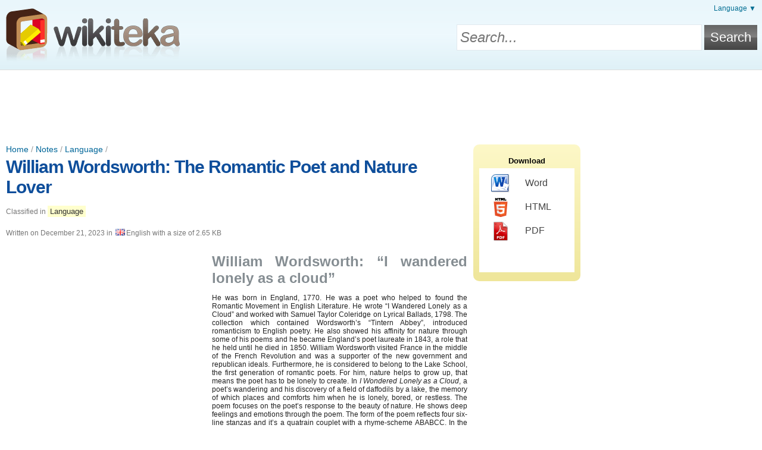

--- FILE ---
content_type: text/html; charset=UTF-8
request_url: https://en.wikiteka.com/document/william-wordsworth-romantic-poet-nature-lover/
body_size: 4803
content:
<!doctype html><!--[if lt IE 7]><html class="lt-ie9 lt-ie8 lt-ie7" lang="en"><![endif]--><!--[if IE 7]><html class="lt-ie9 lt-ie8" lang="en"><![endif]--><!--[if IE 8]><html class="lt-ie9" lang="en"><![endif]--><!--[if gt IE 8]><!--><html lang="en"><!--<![endif]--><head><meta charset="utf-8"><title>William Wordsworth: The Romantic Poet and Nature Lover | Language | Wikiteka,  Search and share notes, summaries, assignments, and exams from Secondary School, High School, University, and University Entrance Exams</title><meta http-equiv="content-language" content="en" /><link rel="canonical" href="https://en.wikiteka.com/document/william-wordsworth-romantic-poet-nature-lover/" /><link rel="shortcut icon" href="/static/frontend/wikiteka/favicon.ico" /><link type="text/css" rel="stylesheet" href="/static/assets/4f04d16f9ca13bb8bf11cc540dade1f0.css" /><meta
http-equiv="X-UA-Compatible" content="IE=edge,chrome=1"><!--[if lt IE 9]> <script src="//html5shiv.googlecode.com/svn/trunk/html5.js"></script> <script>;window.html5||document.write(/static/frontend/js/html5.js)</script> <![endif]--><link
rel="search" type="application/opensearchdescription+xml" href="https://en.wikiteka.com/opensearch.xml" title="Wikiteka Search"/><!--[if lt IE 7]> <script type="text/javascript" src="/static/frontend/js/iepngfix.js"></script> <![endif]--><meta
name="viewport" content="width=device-width, initial-scale=1.0"><link
rel="apple-touch-icon" href="/static/frontend/wikiteka/images/icon.png">
 <script async src="https://www.googletagmanager.com/gtag/js?id=G-65EL646LBJ"></script> <script>;window.dataLayer=window.dataLayer||[];function gtag(){dataLayer.push(arguments)};gtag('js',new Date());gtag('config','G-65EL646LBJ');</script> </head><body
class="wikiteka logged-out">
<header
id="page-header"><div
class="wrapper">
<div
id="tools"><div
id="languages">
<a
href="#">Language &#9660;</a><ul>
<li><a rel="nofollow" href="https://www.wikiteka.com" style="background-image:url(/static/frontend/images/languages/es.png)">Español</a></li><li><a rel="nofollow" href="https://en.wikiteka.com" style="background-image:url(/static/frontend/images/languages/en.png)" class="current">English</a></li><li><a rel="nofollow" href="https://de.wikiteka.com" style="background-image:url(/static/frontend/images/languages/de.png)">Deutsch</a></li><li><a rel="nofollow" href="https://fr.wikiteka.com" style="background-image:url(/static/frontend/images/languages/fr.png)">Français</a></li><li><a rel="nofollow" href="https://it.wikiteka.com" style="background-image:url(/static/frontend/images/languages/it.png)">Italiano</a></li><li><a rel="nofollow" href="https://pt.wikiteka.com" style="background-image:url(/static/frontend/images/languages/pt.png)">Português</a></li></ul></div><div
class="clear"></div></div><div
id="logo">
<a
href="https://en.wikiteka.com/" rel="nofollow" title="Wikiteka | Search and share notes, summaries, assignments, and exams from Secondary School, High School, University, and University Entrance Exams">
<img
src="/static/frontend/wikiteka/images/logo.png" alt="Wikiteka" width="300" height="91"/>
</a></div><form
method="get" action="https://en.wikiteka.com/search/"><table
id="search"><tr><td><input
type="text" id="search-text" name="s" placeholder="Search..."/></td><td><input
type="submit" id="search-button" value="Search"/></td></tr></table></form><div
class="clear"></div></div></header>
<ins class="adsbygoogle wikiapuntes-cabecera" data-ad-client="ca-pub-7343835095767018" data-ad-slot="4774115248"></ins><script>(adsbygoogle = window.adsbygoogle || []).push({});</script><div
class="wrapper">
<section
id="main-wrapper"><div
id="main">
<article
class="document" id="document-2502507">
<header>
<div
id="breadcrumb">
<a href="https://en.wikiteka.com/" title="Home">Home</a> / <a href="https://en.wikiteka.com/directory/">Notes</a> / <a href="https://en.wikiteka.com/directory/language/" title="Notes, summaries and assignments for Language">Language</a> / </div>
            <h1><a
href="https://en.wikiteka.com/document/william-wordsworth-romantic-poet-nature-lover/">William Wordsworth: The Romantic Poet and Nature Lover</a></h1>
        <div
class="document-info-wrapper"><div
class="document-info"><p>
Classified in <a href="https://en.wikiteka.com/directory/language/" title="Notes, summaries and assignments for Language">Language</a></p><p>
Written on <time datetime="Thu, 21 Dec 2023 10:25:33 +0100">December 21, 2023</time> in <img src="/static/frontend/images/languages/en.png" />English with a size of 2.65 KB</p></div></div><div
class="clear"></div>    </header><div
class="document-content" lang="en">
<ins id="wikiapuntes-texto" class="adsbygoogle wikiapuntes-texto ad-left"
     style="display:inline-block;"
     data-ad-client="ca-pub-7343835095767018" data-full-width-responsive="true"
     data-ad-slot="4076111240"></ins><script async src="https://pagead2.googlesyndication.com/pagead/js/adsbygoogle.js"></script><script>(adsbygoogle = window.adsbygoogle || []).push({});</script><h2>William Wordsworth: “I wandered lonely as a cloud”</h2><p>He was born in England, 1770. He was a poet who helped to found the Romantic Movement in English Literature. He wrote “I Wandered Lonely as a Cloud” and worked with Samuel Taylor Coleridge on Lyrical Ballads, 1798. The collection which contained Wordsworth’s “Tintern Abbey”, introduced romanticism to English poetry. He also showed his affinity for nature through some of his poems and he became England’s poet laureate in 1843, a role that he held until he died in 1850. William Wordsworth visited France in the middle of the French Revolution and was a supporter of the new government and republican ideals. Furthermore, he is considered to belong to the Lake School, the first generation of romantic poets. For him, nature helps to grow up, that means the poet has to be lonely to create. In <em>I Wondered Lonely as a Cloud</em>, a poet’s wandering and his discovery of a field of daffodils by a lake, the memory of which places and comforts him when he is lonely, bored, or restless. The poem focuses on the poet’s response to the beauty of nature. He shows deep feelings and emotions through the poem. The form of the poem reflects four six-line stanzas and it’s a quatrain couplet with a rhyme-scheme ABABCC. In the first stanza, we can appreciate that the speaker is the first person of singular “I”. In the first line, we have a simile: “I wandered lonely as a cloud”. In this stanza, we can also identify alliteration in the second and fifth line: “high...hills” “beside...beneath” and “daffodils” is a key word. The second stanza “daffodils” is the subject because they are important to the author. The author practically humanizes those flowers: “ten thousand saw I at a glance, tossing their heads in sprightly dance”. The third stanza begins with a personification: “the waves beside them danced” and is followed by an enjambment “but they Out-did...” Another repetition can be found in the fifth line of this stanza: “gazed...gazed”. These three stanzas focus on the experience of the poet at the lake. In the last stanza on the memory of that experience, the author has a house near to the Lake District, where his sister Dorothy and him were walking daffodils near a lake at six Grasmere and came upon a shoreline with daffodils. The poem itself tries to show us that nature’s beauty uplifts the human spirit, people sometimes fail to appreciate nature’s wonders as they go about their daily routines and nature thrives unattempted. As a conclusion, William Blake in this poem expresses his joy as he has just married. He is a romantic poet who loves writing in peace.</p></div><div
class="clear"></div><div
class="info-box document-footer"><div
class="l"><i
class="icon icon-star"></i>Karma: <span style="color: #784200">6%</span></div><div
class="r"><i
class="icon icon-eye"></i>Visits: 0</div><div
class="clear"></div></div>
<h3 style="margin-top: 25px">Related entries:</h3>
<ins
class="adsbygoogle"
style="display:block"
data-ad-format="autorelaxed"
data-ad-client="ca-pub-7343835095767018"
data-full-width-responsive="true"
data-ad-slot="4305194841"></ins> <script>(adsbygoogle=window.adsbygoogle||[]).push({});</script> 
<div
class="clear"></div><div
class="tags cloud"><div>
            <i
class="icon icon-tag"></i>
<strong>Tags:</strong></div>
<span class="h6"><a href="https://en.wikiteka.com/search/?s=Romantic+Movement" rel="nofollow" title="Search documents about &quot;Romantic Movement&quot;">Romantic Movement</a></span> <span class="h6"><a href="https://en.wikiteka.com/search/?s=nature" rel="nofollow" title="Search documents about &quot;nature&quot;">nature</a></span> <span class="h2"><a href="https://en.wikiteka.com/search/?s=William+Wordsworth" rel="nofollow" title="Search documents about &quot;William Wordsworth&quot;">William Wordsworth</a></span> <span class="h6"><a href="https://en.wikiteka.com/search/?s=poetry" rel="nofollow" title="Search documents about &quot;poetry&quot;">poetry</a></span> <span class="h4"><a href="https://en.wikiteka.com/search/?s=English+Literature" rel="nofollow" title="Search documents about &quot;English Literature&quot;">English Literature</a></span> </div>
    </footer>
</article> <script>
        var _jqr = _jqr || [];
        _jqr.push(function ($) {
            $.ajax({
                url: "https:\/\/en.wikiteka.com\/document-tools\/register_visit\/",
                dataType: 'jsonp',
                data: {
                    type: 'visit',
                    cache: false,
                    id: 2502507,
                    web: "wikiteka",
                    user_agent: navigator.userAgent,
                    referrer: ('referrer' in document ? document.referrer : '')
                }
            });
        });
    </script> 

<div
class="clear"></div></div>
</section>
<aside
id="sidebar-wrapper"><div
id="sidebar">
        
<div
class="box" id="download">
<span
class="title">Download</span><div
class="box-container">
<a
href="https://en.wikiteka.com/document-tools/download/william-wordsworth-romantic-poet-nature-lover/word" rel="nofollow"><span
class="format format-word"></span>Word</a>
            <a
href="https://en.wikiteka.com/document-tools/download/william-wordsworth-romantic-poet-nature-lover/html" rel="nofollow"><span
class="format format-html"></span>HTML</a>
<a
href="https://en.wikiteka.com/document-tools/download/william-wordsworth-romantic-poet-nature-lover/pdf" rel="nofollow"><span
class="format format-pdf"></span>PDF</a></div></div>

<div class="ad" id="sidebar-big-ad"><ins class="adsbygoogle wikiapuntes-sidebar"
     style="display:inline-block"
     data-ad-client="ca-pub-7343835095767018"
     data-ad-slot="1162763249"></ins><script>(adsbygoogle = window.adsbygoogle || []).push({});</script></div>
        <div
class="box" id="categories"><h2>Notes from...</h2><div
class="box-container"><h3>Course</h3><ul
style="margin-bottom: 15px">
<li><a href="https://en.wikiteka.com/directory/primary-education/" title="Notes, summaries, assignments, exams, and problems for Primary education">Primary education</a></li><li><a href="https://en.wikiteka.com/directory/secondary-education/" title="Notes, summaries, assignments, exams, and problems for Secondary education">Secondary education</a></li><li><a href="https://en.wikiteka.com/directory/baccalaureate/" title="Notes, summaries, assignments, exams, and problems for Baccalaureate">Baccalaureate</a></li><li><a href="https://en.wikiteka.com/directory/vocational-training/" title="Notes, summaries, assignments, exams, and problems for Vocational training">Vocational training</a></li><li><a href="https://en.wikiteka.com/directory/university/" title="Notes, summaries, assignments, exams, and problems for University">University</a></li><li><a href="https://en.wikiteka.com/directory/competitive-examination/" title="Notes, summaries, assignments, exams, and problems for Competitive examination">Competitive examination</a></li><li><a href="https://en.wikiteka.com/directory/other-courses/" title="Notes, summaries, assignments, exams, and problems for Other courses">Other courses</a></li></ul><h3>Subject</h3><ul>
<li><a href="https://en.wikiteka.com/directory/other-subjects/" title="Notes, summaries, assignments, exams, and problems for Other subjects">Other subjects</a></li><li><a href="https://en.wikiteka.com/directory/language/" title="Notes, summaries, assignments, exams, and problems for Language">Language</a></li><li><a href="https://en.wikiteka.com/directory/history/" title="Notes, summaries, assignments, exams, and problems for History">History</a></li><li><a href="https://en.wikiteka.com/directory/philosophy-and-ethics/" title="Notes, summaries, assignments, exams, and problems for Philosophy and ethics">Philosophy and ethics</a></li><li><a href="https://en.wikiteka.com/directory/mathematics/" title="Notes, summaries, assignments, exams, and problems for Mathematics">Mathematics</a></li><li><a href="https://en.wikiteka.com/directory/biology/" title="Notes, summaries, assignments, exams, and problems for Biology">Biology</a></li><li><a href="https://en.wikiteka.com/directory/physics/" title="Notes, summaries, assignments, exams, and problems for Physics">Physics</a></li><li><a href="https://en.wikiteka.com/directory/chemistry/" title="Notes, summaries, assignments, exams, and problems for Chemistry">Chemistry</a></li><li><a href="https://en.wikiteka.com/directory/english/" title="Notes, summaries, assignments, exams, and problems for English">English</a></li><li><a href="https://en.wikiteka.com/directory/geography/" title="Notes, summaries, assignments, exams, and problems for Geography">Geography</a></li><li><a href="https://en.wikiteka.com/directory/computers/" title="Notes, summaries, assignments, exams, and problems for Computers">Computers</a></li><li><a href="https://en.wikiteka.com/directory/electronics/" title="Notes, summaries, assignments, exams, and problems for Electronics">Electronics</a></li><li><a href="https://en.wikiteka.com/directory/economy/" title="Notes, summaries, assignments, exams, and problems for Economy">Economy</a></li><li><a href="https://en.wikiteka.com/directory/social-sciences/" title="Notes, summaries, assignments, exams, and problems for Social sciences">Social sciences</a></li><li><a href="https://en.wikiteka.com/directory/law-jurisprudence/" title="Notes, summaries, assignments, exams, and problems for Law & Jurisprudence">Law & Jurisprudence</a></li><li><a href="https://en.wikiteka.com/directory/teaching-education/" title="Notes, summaries, assignments, exams, and problems for Teaching & Education">Teaching & Education</a></li><li><a href="https://en.wikiteka.com/directory/medicine-health/" title="Notes, summaries, assignments, exams, and problems for Medicine & Health">Medicine & Health</a></li><li><a href="https://en.wikiteka.com/directory/training-and-employment-advise/" title="Notes, summaries, assignments, exams, and problems for Training and Employment Advise">Training and Employment Advise</a></li><li><a href="https://en.wikiteka.com/directory/french/" title="Notes, summaries, assignments, exams, and problems for French">French</a></li><li><a href="https://en.wikiteka.com/directory/spanish/" title="Notes, summaries, assignments, exams, and problems for Spanish">Spanish</a></li><li><a href="https://en.wikiteka.com/directory/latin/" title="Notes, summaries, assignments, exams, and problems for Latin">Latin</a></li><li><a href="https://en.wikiteka.com/directory/greek/" title="Notes, summaries, assignments, exams, and problems for Greek">Greek</a></li><li><a href="https://en.wikiteka.com/directory/other-languages/" title="Notes, summaries, assignments, exams, and problems for Other languages">Other languages</a></li><li><a href="https://en.wikiteka.com/directory/technology/" title="Notes, summaries, assignments, exams, and problems for Technology">Technology</a></li><li><a href="https://en.wikiteka.com/directory/geology/" title="Notes, summaries, assignments, exams, and problems for Geology">Geology</a></li><li><a href="https://en.wikiteka.com/directory/music/" title="Notes, summaries, assignments, exams, and problems for Music">Music</a></li><li><a href="https://en.wikiteka.com/directory/religion/" title="Notes, summaries, assignments, exams, and problems for Religion">Religion</a></li><li><a href="https://en.wikiteka.com/directory/physical-education/" title="Notes, summaries, assignments, exams, and problems for Physical Education">Physical Education</a></li><li><a href="https://en.wikiteka.com/directory/design-and-engineering/" title="Notes, summaries, assignments, exams, and problems for Design and Engineering">Design and Engineering</a></li><li><a href="https://en.wikiteka.com/directory/visual-arts/" title="Notes, summaries, assignments, exams, and problems for Visual arts">Visual arts</a></li><li><a href="https://en.wikiteka.com/directory/psychology-and-sociology/" title="Notes, summaries, assignments, exams, and problems for Psychology and Sociology">Psychology and Sociology</a></li><li><a href="https://en.wikiteka.com/directory/arts-and-humanities/" title="Notes, summaries, assignments, exams, and problems for Arts and Humanities">Arts and Humanities</a></li></ul><div
class="clear"></div></div>
</div>
</aside><div
class="clear"></div></div>
<footer
id="page-footer"><div
class="wrapper"><div
id="footer-logo">
<a
href="https://en.wikiteka.com/" rel="nofollow">
<img
src="/static/frontend/wikiteka/images/logo.png" alt="Wikiteka" width="300" height="91"/>
</a></div><div
id="footer-links">
<a href="https://en.wikiteka.com/">Wikiteka</a>                        <a href="https://en.wikiteka.com/faq/" rel="nofollow">About</a>                        <a href="http://www.wikiapuntes.net/legal-notice/" rel="nofollow">Legal Notice</a>            <a href="https://en.wikiteka.com/contact/" rel="nofollow">Contact</a></div><div
id="footer-notice">
&copy; <a
href="http://www.wikiapuntes.net">Wikiapuntes</a>, 2026</div><div
class="clear"></div></div>
</footer><script src="//ajax.googleapis.com/ajax/libs/jquery/2.1.0/jquery.min.js"></script><script>window.jQuery || document.write("<script src=\"\/static\/eureka\/jquery.js\"><\/script>");var _jq = _jq || [];jQuery.each(_jq, function(k, v){v(jQuery)});var _jqr = _jqr || [];jQuery(function(){jQuery.each(_jqr, function(k, v){v(jQuery)})});;(function(d) {var g = d.createElement('script');g.src="\/static\/assets\/1f772bd57e6bbcc418e69a76b222e1aa.js";g.async=true;g.defer=true;d.getElementsByTagName('head')[0].appendChild(g);}(document));</script>
 <script async src="//pagead2.googlesyndication.com/pagead/js/adsbygoogle.js"></script> <script>(adsbygoogle=window.adsbygoogle||[]).push({google_ad_client:'ca-pub-7343835095767018',enable_page_level_ads:!0});</script> 
</body></html><!-- This cache file was built for ( https://en.wikiteka.com/document/william-wordsworth-romantic-poet-nature-lover/ ) on Mon, 26 Jan 2026 18:14:07 +0100. -->

--- FILE ---
content_type: text/html; charset=utf-8
request_url: https://www.google.com/recaptcha/api2/aframe
body_size: 266
content:
<!DOCTYPE HTML><html><head><meta http-equiv="content-type" content="text/html; charset=UTF-8"></head><body><script nonce="Up44Dah4gv-ouF3jrFx2CA">/** Anti-fraud and anti-abuse applications only. See google.com/recaptcha */ try{var clients={'sodar':'https://pagead2.googlesyndication.com/pagead/sodar?'};window.addEventListener("message",function(a){try{if(a.source===window.parent){var b=JSON.parse(a.data);var c=clients[b['id']];if(c){var d=document.createElement('img');d.src=c+b['params']+'&rc='+(localStorage.getItem("rc::a")?sessionStorage.getItem("rc::b"):"");window.document.body.appendChild(d);sessionStorage.setItem("rc::e",parseInt(sessionStorage.getItem("rc::e")||0)+1);localStorage.setItem("rc::h",'1769508517071');}}}catch(b){}});window.parent.postMessage("_grecaptcha_ready", "*");}catch(b){}</script></body></html>